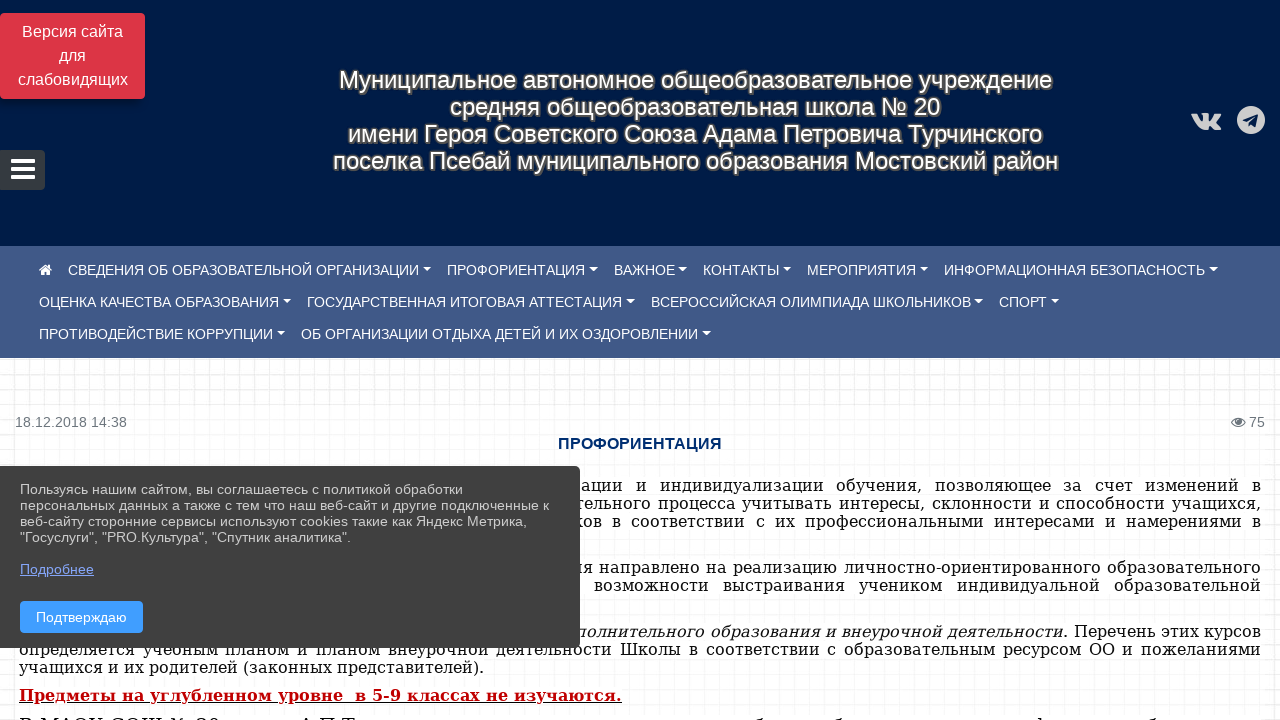

--- FILE ---
content_type: text/html; charset=utf-8
request_url: https://school20.mostobr.ru/item/251220
body_size: 16347
content:
<!DOCTYPE html><html lang="ru" class="h-100"><head><meta charset="utf-8"><meta http-equiv="X-UA-Compatible" content="IE=edge"><meta name="viewport" content="width=device-width, initial-scale=1"><link href="https://www.leocdn.ru/assets/uploads/favicons/u-251_3bb71-png.ico" rel="shortcut icon" type="image/x-icon"><meta name="baseStaticUrl" content="/kubcms-front/v5/master"><link rel="stylesheet" crossorigin="" href="/kubcms-front/v5/master/s/a-index-tM_7IAdW.css"><link rel="stylesheet" crossorigin="" href="/kubcms-front/v5/master/s/a-el-form-item-aOVeQJfs.css"><link rel="stylesheet" crossorigin="" href="/kubcms-front/v5/master/s/a-el-checkbox-RI4HkaMh.css"><link rel="stylesheet" crossorigin="" href="/kubcms-front/v5/master/s/a-ParentTreeSelect-vdZDJbKU.css"><link rel="stylesheet" crossorigin="" href="/kubcms-front/v5/master/s/a-HelperTool-tn0RQdqM.css"><link rel="stylesheet" crossorigin="" href="/kubcms-front/v5/master/s/a-VideoInput-CvP3_GcT.css"><link rel="stylesheet" crossorigin="" href="/kubcms-front/v5/master/s/a-el-checkbox-group-D_6SYB2i.css"><link rel="stylesheet" crossorigin="" href="/kubcms-front/v5/master/s/a-index-cdla2BLU.css"><link rel="stylesheet" crossorigin="" href="/kubcms-front/v5/master/s/a-el-popover-Cktl5fHm.css"><link rel="stylesheet" crossorigin="" href="/kubcms-front/v5/master/s/a-FormPublicRender-MIpZo3OT.css"><link rel="stylesheet" crossorigin="" href="/kubcms-front/v5/master/s/a-el-date-picker-B3rLwVmC.css"><link rel="stylesheet" crossorigin="" href="/kubcms-front/v5/master/s/a-el-radio-DCrt2ktn.css"><link rel="stylesheet" crossorigin="" href="/kubcms-front/v5/master/s/a-el-pagination-BDwEpwR6.css"><link rel="stylesheet" crossorigin="" href="/kubcms-front/v5/master/s/a-el-popconfirm-Du63PGr7.css"><link rel="stylesheet" crossorigin="" href="/kubcms-front/v5/master/s/a-el-slider-DZCsS5Hk.css"><link rel="stylesheet" crossorigin="" href="/kubcms-front/v5/master/s/a-el-color-picker-ILi5dVKC.css"><link rel="stylesheet" crossorigin="" href="/kubcms-front/v5/master/s/a-el-input-number-BjNNn4iI.css"><link rel="stylesheet" crossorigin="" href="/kubcms-front/v5/master/s/a-index-DsLjyqO-.css"><link rel="stylesheet" crossorigin="" href="/kubcms-front/v5/master/s/a-SectionSettings-DWG_XLy8.css"><link rel="stylesheet" crossorigin="" href="/kubcms-front/v5/master/s/a-inSite-8egEwldS.css"><script type="module" crossorigin="" src="/kubcms-front/v5/master/s/e-inSite-BOhS6m2p.js"></script><link rel="modulepreload" crossorigin="" href="/kubcms-front/v5/master/s/c-index-bEbJun7z.js"><link rel="modulepreload" crossorigin="" href="/kubcms-front/v5/master/s/c-el-form-item-Dxi71L-P.js"><link rel="modulepreload" crossorigin="" href="/kubcms-front/v5/master/s/c-el-checkbox-CajeHZm7.js"><link rel="modulepreload" crossorigin="" href="/kubcms-front/v5/master/s/c-vuedraggable.umd-BHhTWoBF.js"><link rel="modulepreload" crossorigin="" href="/kubcms-front/v5/master/s/c-FrontendInterfaces-BVkycfaD.js"><link rel="modulepreload" crossorigin="" href="/kubcms-front/v5/master/s/c-ParentTreeSelect-9BFWADb_.js"><link rel="modulepreload" crossorigin="" href="/kubcms-front/v5/master/s/c-index-CYQ4u1dC.js"><link rel="modulepreload" crossorigin="" href="/kubcms-front/v5/master/s/c-HelperTool-D7hxN4_b.js"><link rel="modulepreload" crossorigin="" href="/kubcms-front/v5/master/s/c-FormGroupWrapper-lKGmvqxY.js"><link rel="modulepreload" crossorigin="" href="/kubcms-front/v5/master/s/c-_baseMap-DyS895Ik.js"><link rel="modulepreload" crossorigin="" href="/kubcms-front/v5/master/s/c-map-BGkT4sNy.js"><link rel="modulepreload" crossorigin="" href="/kubcms-front/v5/master/s/c-_baseOrderBy-CY_iNDhL.js"><link rel="modulepreload" crossorigin="" href="/kubcms-front/v5/master/s/c-orderBy-Bgm9KKau.js"><link rel="modulepreload" crossorigin="" href="/kubcms-front/v5/master/s/c-VideoInput-DqNmTCf7.js"><link rel="modulepreload" crossorigin="" href="/kubcms-front/v5/master/s/c-lodash-BQl7P9W9.js"><link rel="modulepreload" crossorigin="" href="/kubcms-front/v5/master/s/c-animations-BhI5P8CS.js"><link rel="modulepreload" crossorigin="" href="/kubcms-front/v5/master/s/c-index-DQIgQm1J.js"><link rel="modulepreload" crossorigin="" href="/kubcms-front/v5/master/s/c-index-CQ56PxfO.js"><link rel="modulepreload" crossorigin="" href="/kubcms-front/v5/master/s/c-toInteger-C6xo1XSi.js"><link rel="modulepreload" crossorigin="" href="/kubcms-front/v5/master/s/c-index-D5xCMlbC.js"><link rel="modulepreload" crossorigin="" href="/kubcms-front/v5/master/s/c-FormPublicRender-CshrnIvM.js"><link rel="modulepreload" crossorigin="" href="/kubcms-front/v5/master/s/c-el-pagination-ohcjjy-B.js"><link rel="modulepreload" crossorigin="" href="/kubcms-front/v5/master/s/c-el-popconfirm-CP8G0ic0.js"><link rel="modulepreload" crossorigin="" href="/kubcms-front/v5/master/s/c-index-ndmCYBTm.js"><link rel="modulepreload" crossorigin="" href="/kubcms-front/v5/master/s/c-el-slider-neuk3Ysm.js"><link rel="modulepreload" crossorigin="" href="/kubcms-front/v5/master/s/c-index-BYuZUDxE.js"><link rel="modulepreload" crossorigin="" href="/kubcms-front/v5/master/s/c-AddOrEdit-D10FjbOx.js"><link rel="modulepreload" crossorigin="" href="/kubcms-front/v5/master/s/c-index-yJLvgOIv.js"><link rel="modulepreload" crossorigin="" href="/kubcms-front/v5/master/s/c-index-BLOKTJfr.js"><link rel="modulepreload" crossorigin="" href="/kubcms-front/v5/master/s/c-SingleUploaderWithActions-B7OfwLLm.js"><link rel="modulepreload" crossorigin="" href="/kubcms-front/v5/master/s/c-SectionSettings-S1N5Srcd.js"><style>	body {		background: url('/kubcms-front/v5/master/img/backgrounds/25_paper01.jpg') !important;	}</style><title>ПРОФОРИЕНТАЦИЯ | МАОУ СОШ №20 посёлка Псебай, Мостовский район Краснодарский край</title>
<meta name="title" content="ПРОФОРИЕНТАЦИЯ | МАОУ СОШ №20 посёлка Псебай, Мостовский район Краснодарский край">
<meta name="keywords" content="обучения, родителей, учащихся, образования, законных, представителей, основании, подачи, заявления, профориентация, профильное, обучение, образовательного, ">
<meta name="description" content="Профильное обучение - средство дифференциации и индивидуализации обучения, позволяющее за счет изменений в структуре, в содержании и организации…">
<meta property="og:url" content="https://school20.mostobr.ru/item/251220">
<meta property="og:type" content="website">
<meta property="og:title" content="ПРОФОРИЕНТАЦИЯ | МАОУ СОШ №20 посёлка Псебай, Мостовский район Краснодарский край">
<meta property="og:description" content="Профильное обучение - средство дифференциации и индивидуализации обучения, позволяющее за счет изменений в структуре, в содержании и организации…">
<meta property="og:image" content="https://www.leocdn.ru/uploadsForSiteId/201285/siteHeader/f31cc6d9-4545-481b-a202-071ea234ae87.png">
<meta name="twitter:card" content="summary_large_image">
<meta property="twitter:domain" content="school20.mostobr.ru">
<meta property="twitter:url" content="https://school20.mostobr.ru/item/251220">
<meta name="twitter:title" content="ПРОФОРИЕНТАЦИЯ | МАОУ СОШ №20 посёлка Псебай, Мостовский район Краснодарский край">
<meta name="twitter:description" content="Профильное обучение - средство дифференциации и индивидуализации обучения, позволяющее за счет изменений в структуре, в содержании и организации…">
<meta name="twitter:image" content="https://www.leocdn.ru/uploadsForSiteId/201285/siteHeader/f31cc6d9-4545-481b-a202-071ea234ae87.png"></head><body class="h-100 ptype-item_page item-id-251220"><script>
		if ((document?.cookie || '').indexOf('devMode=1') !== -1) {
			var elemDiv = document.createElement('div');
			elemDiv.style.cssText = 'position:fixed;bottom:16px;right:35px;z-index:10000;color:red;';
			elemDiv.innerText = "devMode"
			document.body.appendChild(elemDiv);
		}
				</script><style data-styled="true" data-styled-version="6.1.12">.iSVhtb{color:#ccc!important;font-size:14px!important;transition:transform 0.2s;display:inline-block;}/*!sc*/
.iSVhtb:hover{color:#fff!important;transform:scale(1.2);}/*!sc*/
data-styled.g1[id="sc-braxZu"]{content:"iSVhtb,"}/*!sc*/
</style><style id="custom-styles-2">/*** КНОПКА ПОИСК ***/
.btn-outline-success:hover {
    color: #fff;
    background-color: #4d6aa0;
    border-color: #fff;
}
.btn-outline-success {
    color: #fff;
    background-color: ##555;
    border-color: #fff;
}
.btn-outline-success:not(:disabled):not(.disabled).active, .btn-outline-success:not(:disabled):not(.disabled):active, .show > .btn-outline-success.dropdown-toggle {
    color: #fff;
     background-color: #405988;
    border-color: #fefffe;
}
.btn-outline-success:not(:disabled):not(.disabled).active:focus, .btn-outline-success:not(:disabled):not(.disabled):active:focus, .show > .btn-outline-success.dropdown-toggle:focus {
    box-shadow: 0 0 0 .2rem #405988;
}
.btn-outline-success.focus, .btn-outline-success:focus {
    box-shadow: 0 0 0 .2rem #405988;
}
.visual-impired-button {margin-top: 0;}
/*** КНОПКА ПОИСК ***/



/***шрифт заголовки***/
@import url('https://fonts.googleapis.com/css2?family=Open+Sans:wght@300&display=swap');
@import url('https://fonts.googleapis.com/css2?family=PT+Sans:ital@1&display=swap');
*{box-sizing: border-box;}
body {font-family: 'Open Sans', sans-serif;}
.logo {font-family: 'PT Sans', sans-serif;}
.h3, h3 {
    font-size: 1.3rem;
    font-weight: bold;
    color: #002F72;} 
.h4, h4 {
    font-size: 1.3rem;
    font-weight: bold;
    color: #002F72;
} 
    
/***шрифт заголовки***/

/*** фон шапки ***/
.head-image  {
    width: 100%;
    background-size: cover;
    background-image: url(null);
    background: #304156;
}
/*** фон шапки ***/

/*** футер ***/
footer.footer {
	background-color: ;
	border-top: 1px solid #ccc;
	background: #373636 repeat !important;
}
footer.footer a {
    color: #FFFFFF;
    text-decoration: none;
}
footer.footer a:hover {
    color: #8e8c8c;
    text-decoration: none;
}
/*** футер***/



/*** ссылки в новостях цб***/
html.h-100 body.h-100 div.page-wrapper.toggled.h-100 main.page-content.d-flex.flex-column.h-100.cms-all-sections div.body-container.mt-4.mb-4 div.container div.row div.col-md-6
a {color: #002F72 !important;
        font-size: 16px;
        font-weight: bold;}
/*** ссылки в новостях цб***/

/*** размеры заголовков ***/
.h3, h3 {
    font-size: 16px;
    font-weight: bold;}
/*** размеры заголовков ***/

/*** таймер 9мая***/
.baner {
width: 100%; height: 150px;
 background: url('https://www.leocdn.ru/uploadsForSiteId/200510/texteditor/e99215fa-6b7b-41fa-b937-573a2e6dd63e.png')  !important;
    background-position: left top !important;
    background-size: cover!important;
    background-repeat: no-repeat !important;}
.banerscr {    
float: left;
margin-top: 120px;
margin-left: 13px;
border-radius: 2px;
background-color: #ea3a20;
color: white !important;
text-align: center;} 
.baner img {width: 100%;}
/*** таймер 9мая***/

/*** вертикальное ***/
/*** опустить кнопку открытие меню ***/
#show-sidebar {top: 150px !important;}
/*** опустить кнопку открытие меню ***/

.sidebar-brand {color: #49D3B9 !important;}
.sidebar-brand a {color: #49D3B9 !important;}

.sidebar-brand  a:hover {color: #49D3B9 !important;}
.sidebar-brand  a:focus {color: #49D3B9 !important;}


.sidebar-wrapper .sidebar-menu .active > a {background: #3d6286;}

.sidebar-wrapper .sidebar-menu .sidebar-dropdown .sidebar-submenu ul { background: #2b3e62;}

.sidebar-wrapper {background: #2b3e62;}
.sidebar-wrapper .sidebar-menu a {color: #ffffff !important;}

.sidebar-wrapper .sidebar-menu a:hover {color: #49D3B9 !important;}
.sidebar-wrapper .sidebar-menu a:focus {color: #49D3B9 !important;}


.sidebar-menu > ul:nth-child(1) > li:nth-child(1) {color: #49D3B9 !important;}
.sidebar-menu > ul:nth-child(2) > li:nth-child(1){color: #49D3B9 !important;}
/*** вертикальное ***/

/*** горизонтальное ***/
.navbar {background-color: #405988 !important;}
.navbar {color: #ffffff !important;}
.navbar-dark .navbar-nav .active > .nav-link, .navbar-dark .navbar-nav .nav-link.active, .navbar-dark .navbar-nav .nav-link.show, .navbar-dark .navbar-nav .show > .nav-link {color: #ffffff !important;}
.navbar-dark .navbar-nav .nav-link:focus, .navbar-dark .navbar-nav .nav-link:hover {color: #49D3B9 !important;}
.navbar-dark .navbar-nav .nav-link {color: #ffffff;}
/*** горизонтальное ***/

/*** хлебные крошки ***/
.breadcrumb  a {color: #002F72 !important;}
.breadcrumb  a:hover {color: #49D3B9; !important;}
.breadcrumb  a:focus {color: #49D3B9 !important;}
/*** хлебные крошки ***/

.align-items-center {
    align-items: left !important;}

/*** Логотип ***/
.line {width: 200px; height: 200px;}
/*** Логотип ***/

/*** стиль надписи в шапке (прибить к левой стороне)***/

/*** стиль надписи в шапке (прибить к левой стороне)***/

/*** размер блока баннеров на главной ***/
.list-banners-horizontal { max-width: 30%;
/*** размер блока баннеров на главной ***/
 
 
/**** Карусель банеров ***/
/** изображения **/
.cms-block-banners.slider-banners .each-item-container img {
box-shadow: 2px 3px 11px -1px rgba(0, 0, 0, 0.3);
transition: all 300ms ease;
border-radius: 100px;
-webkit-filter: grayscale(100%);
filter: grayscale(100%);
margin-bottom: 8px;
}
.cms-block-banners.slider-banners .each-item-container img:hover {filter: none; box-shadow: 2px 3px 7px 0px rgba(0, 0, 0, 0.7); }
/** изображения **/

/** ссылки **/
.cms-block-banners.slider-banners .each-item-container a {color: #6D6B7A; font-size: 13px; transition: all 300ms ease; text-decoration: none;}
.cms-block-banners.slider-banners .each-item-container a:hover {color: #212121; text-decoration: none;}

/* иконки контроля*/
.carousel-control-prev-icon {background: url("https://782329.selcdn.ru/leo_panorams/sprite_icons.png") no-repeat 10px -320px !important;}
.carousel-control-next-icon {background: url("https://782329.selcdn.ru/leo_panorams/sprite_icons.png")  no-repeat 0px -380px !important;}
/* иконки контроля*/
/*** Карусель банеров ***/


/*** Вертикальное меню справа ***/
ul, li {
    list-style: none; /* отмена маркеров списка */
    margin: 0; /* убираем пол¤ */
    padding: 0; /* и отступы */}
   .menu {
    width: 100%; /* ширине меню */
    font-weight: bold; /* жирность шрифта */
    border: px #934a68 solid; /* стили рамки */
    padding: 0 3px; /* отступы по бокам */}
   .menu li {
    text-align: center; /* текст по центру */
    margin: 3px 0; /* пол¤ сверху и снизу */}
   .menu a  {
    transition: all 400ms ease; 
    font-size: 12px;
    display: block; /* делаем ссылки блоками */
    color: #fff; /* цвет текста ссылок */
    background: #2A5479; /* фон */
    text-decoration: none; /* отмена подчеркивани¤ */
    padding: 5px 5px; /* отступы внутри ссылок */}
   .menu li, .menu a {zoom:1; /* дл¤ IE6 и IE7 */}
   .menu a:hover {background: #3B72A2; /* фон ссылок при наведении курсора мыши */}
/*** Вертикальное меню справа***/

.body-container {background: #fffff !important;
a {
    color: #1D458D;
    text-decoration: none;
    background-color: transparent;

 
.cms-block-news.news-list .h4, h4 {
    font-size: 16px !important;
    font-weight: bold
}
.cms-block-news.news-list p {
    font-size: 14px !important;}

/*** увеличение изображения при наведении***/
div.my-2:nth-child(4) img:hover {transition: all 300ms ease; transform: scale(1.9);}
/*** увеличение изображения при наведении***/</style><div class="page-wrapper h-100"><a id="show-sidebar" class="btn btn-sm btn-dark" href="#"><i class="fa fa-2x fa-bars"></i></a><nav id="sidebar" class="sidebar-wrapper"><div class="sidebar-content"><div class="sidebar-brand d-flex flex-row-reverse"><div id="close-sidebar"><i class="fa fa-times"></i></div></div><div class="sidebar-search"><form id="sidebar-search-form" action="/search"><div class="input-group"><input type="text" class="form-control search-menu" name="query" placeholder="Поиск по сайту..." value=""><div class="input-group-append" id="sidebar-search-button"><span class="input-group-text"><i class="fa fa-search" aria-hidden="true"></i></span></div></div></form></div><div class="sidebar-menu"><ul class="menu-sortabled"><li class="header-menu"><span>Главное</span></li><li class="admin-buttons horizontal-menu" style="display:none"><div class="d-flex justify-content-around text-center"><a data-toggle="tooltip" class="nav-link w-full" data-placement="bottom" title="Список" href="/front#/content?type=menu&amp;parentId=781022"><i class="fa fa-list"></i></a><a data-toggle="tooltip" class="nav-link w-full" data-placement="bottom" title="Добавить" href="/front#/content/add?type=menu&amp;parentId=781022"><i class="fa fa-plus"></i></a></div></li></ul><ul><li class="header-menu"><span>Дополнительно</span></li><li class=""><a href="/map"><span>Карта сайта</span></a></li><li class=""><a href="/search"><span>Поиск</span></a></li></ul></div></div></nav><div class="visual-impired-button" itemprop="copy" style="padding:3px 0"><a style="margin-top:10px" href="#" class="btn btn-danger spec bvi-open" aria-label="Включить версию для слабовидящих">Версия сайта для слабовидящих</a></div><main class="page-content d-flex flex-column h-100 cms-all-sections" id="allrecords"><div data-section-id="186" data-section-type="header" data-section-comment="" data-section-visible="1" class="bvi-tts" id="rec186"><div class="head-image" style="width:100%;background-size:cover;background-image:url('https://www.leocdn.ru/uploadsForSiteId/201285/siteHeader/f31cc6d9-4545-481b-a202-071ea234ae87.png')"><div style="position:relative;padding-bottom:26px;padding-top:20px" class="container"><div class="d-flex align-items-center justify-content-between"><div class="line" style="padding:0px"><div style="padding:12px 9px 0 10px"><img src="https://www.leocdn.ru/uploadsForSiteId/164595/siteHeader/0c076bc2-58ce-47d1-aea8-bb23c7435778.png" loading="lazy"></div></div><div class="logo"><div><p style="text-align: center;"><br> <font face="Arial"><span style="color:#ffffff;"><span style="text-shadow: #505050 2px 0px, #505050 2px 2px, #505050 0px 2px, #505050 -1px 1px, #505050 -1px 0px, #505050 -1px -1px, #505050 0px -1px, #505050 1px -1px, #505050 0 0 3px, #505050 0 0 3px, #505050 0 0 3px, #505050 0 0 3px; font-size: 24px; ">Муниципальное автономное общеобразовательное учреждение<br>средняя общеобразовательная школа № 20<br>имени Героя Советского Союза Адама Петровича Турчинского<br>поселка Псебай муниципального образования Мостовский район</span></span></font>
</p></div><div>   </div></div><div><a href="https://vk.com/public211951607" target="_blank" class="sc-braxZu iSVhtb ml-3" socialnetworkscolor="#ccc" socialnetworkscolorhover="#fff" socialnetworksfontsize="14"><i class="fa fa-2x fa-vk"></i></a><a href="https://t.me/maousoshno20" target="_blank" class="sc-braxZu iSVhtb ml-3" socialnetworkscolor="#ccc" socialnetworkscolorhover="#fff" socialnetworksfontsize="14"><i class="fa fa-2x fa-telegram"></i></a></div></div></div></div><nav class="navbar navbar-expand-sm navbar-dark" style="background-color:#343a40"><div class="container-fluid"><button class="navbar-toggler" type="button" data-toggle="collapse" data-target="#navbarsExample03" aria-controls="navbarsExample03" aria-expanded="false" aria-label="Развернуть наигацию"><span class="navbar-toggler-icon"></span></button><div class="collapse navbar-collapse visible" id="navbarsExample03"><ul class="navbar-nav mr-auto menu-sortabled"><li class="nav-item"><a class="nav-link" href="/"><i class="fa fa-home"></i></a></li><li class="nav-item dropdown" id="menu_143730" item-id="143730"><a class="nav-link dropdown-toggle" href="/sveden" id="dropdown03" data-toggle="dropdown" aria-haspopup="true" aria-expanded="false">СВЕДЕНИЯ ОБ ОБРАЗОВАТЕЛЬНОЙ ОРГАНИЗАЦИИ</a><ul class="dropdown-menu menu-sortabled" aria-labelledby="dropdown03"><li id="menu_143731" item-id="143731"><a class="dropdown-item" href="/sveden/common">01. Основные сведения</a><span style="display:none" class="move-box"><i class="fa fa-arrows"></i></span></li><li id="menu_143732" item-id="143732"><a class="dropdown-item" href="/sveden/struct">02. Структура и органы управления образовательной организацией</a><span style="display:none" class="move-box"><i class="fa fa-arrows"></i></span></li><li id="menu_143733" item-id="143733"><a class="dropdown-item" href="/sveden/document">03. Документы</a><span style="display:none" class="move-box"><i class="fa fa-arrows"></i></span></li><li id="menu_143734" item-id="143734"><a class="dropdown-item" href="/sveden/education">04. Образование</a><span style="display:none" class="move-box"><i class="fa fa-arrows"></i></span></li><li id="menu_1994252" item-id="1994252"><a class="dropdown-item" href="/sveden/managers">05. Руководство. Педагогический (научно-педагогический) состав</a><span style="display:none" class="move-box"><i class="fa fa-arrows"></i></span></li><li id="menu_143737" item-id="143737"><a class="dropdown-item" href="/sveden/objects">06. Материально-техническое обеспечение и оснащенность образовательного процесса. Доступная среда</a><span style="display:none" class="move-box"><i class="fa fa-arrows"></i></span></li><li id="menu_143739" item-id="143739"><a class="dropdown-item" href="/sveden/paid_edu">07. Платные образовательные услуги</a><span style="display:none" class="move-box"><i class="fa fa-arrows"></i></span></li><li id="menu_143740" item-id="143740"><a class="dropdown-item" href="/sveden/budget">08. Финансово-хозяйственная деятельность</a><span style="display:none" class="move-box"><i class="fa fa-arrows"></i></span></li><li id="menu_143741" item-id="143741"><a class="dropdown-item" href="/sveden/vacant">09. Вакантные места для приема (перевода) обучающихся</a><span style="display:none" class="move-box"><i class="fa fa-arrows"></i></span></li><li id="menu_143738" item-id="143738"><a class="dropdown-item" href="/sveden/grants">10. Стипендии и меры поддержки обучающихся</a><span style="display:none" class="move-box"><i class="fa fa-arrows"></i></span></li><li id="menu_619767" item-id="619767"><a class="dropdown-item" href="/sveden/inter">11. Международное сотрудничество</a><span style="display:none" class="move-box"><i class="fa fa-arrows"></i></span></li><li id="menu_439308" item-id="439308"><a class="dropdown-item" href="/sveden/catering">13. Организация питания в образовательной организации</a><span style="display:none" class="move-box"><i class="fa fa-arrows"></i></span></li><li id="menu_143735" item-id="143735"><a class="dropdown-item" href="/sveden/eduStandarts">12. Образовательные стандарты и требования</a><span style="display:none" class="move-box"><i class="fa fa-arrows"></i></span></li><li class="mx-3 admin-buttons horizontal-menu" style="display:none"><div class="d-flex justify-content-around text-center"><a data-toggle="tooltip" class="nav-link w-full" data-placement="bottom" title="Список" href="/front#/content?type=menu&amp;parentId=143730"><i class="fa fa-list"></i></a><a data-toggle="tooltip" class="nav-link w-full" data-placement="bottom" title="Добавить" href="/front#/content/add?type=menu&amp;parentId=143730"><i class="fa fa-plus"></i></a></div></li></ul><span style="display:none" class="move-box"><i class="fa fa-arrows"></i></span></li><li class="nav-item dropdown" id="menu_251220" item-id="251220"><a class="nav-link dropdown-toggle active" href="/item/251220" id="dropdown03" data-toggle="dropdown" aria-haspopup="true" aria-expanded="false">ПРОФОРИЕНТАЦИЯ</a><ul class="dropdown-menu menu-sortabled" aria-labelledby="dropdown03"><li id="menu_251222" item-id="251222"><a class="dropdown-item" href="/item/251222">Словарь профессий</a><span style="display:none" class="move-box"><i class="fa fa-arrows"></i></span></li><li id="menu_251223" item-id="251223"><a class="dropdown-item" href="/item/251223">Рекомендации психолога старшеклассникам</a><span style="display:none" class="move-box"><i class="fa fa-arrows"></i></span></li><li id="menu_251225" item-id="251225"><a class="dropdown-item" href="/item/251225">Профориентационные Сайты</a><span style="display:none" class="move-box"><i class="fa fa-arrows"></i></span></li><li id="menu_251226" item-id="251226"><a class="dropdown-item" href="/item/251226">Профессия и темперамент</a><span style="display:none" class="move-box"><i class="fa fa-arrows"></i></span></li><li id="menu_251228" item-id="251228"><a class="dropdown-item" href="/item/251228">Памятка - правильный путь в профессию</a><span style="display:none" class="move-box"><i class="fa fa-arrows"></i></span></li><li id="menu_251229" item-id="251229"><a class="dropdown-item" href="/item/251229">Памятка - Как помочь своему ребенку в выборе профессии</a><span style="display:none" class="move-box"><i class="fa fa-arrows"></i></span></li><li id="menu_251230" item-id="251230"><a class="dropdown-item" href="/item/251230">Матрица выбора профессии</a><span style="display:none" class="move-box"><i class="fa fa-arrows"></i></span></li><li id="menu_251231" item-id="251231"><a class="dropdown-item" href="/item/251231">5 типов профессий</a><span style="display:none" class="move-box"><i class="fa fa-arrows"></i></span></li><li id="menu_251232" item-id="251232"><a class="dropdown-item" href="/item/251232">Календарь профессий</a><span style="display:none" class="move-box"><i class="fa fa-arrows"></i></span></li><li id="menu_402802" item-id="402802"><a class="dropdown-item" href="/item/402802">Документы МАОУ СОШ 20 им.А.П.Турчинского</a><span style="display:none" class="move-box"><i class="fa fa-arrows"></i></span></li><li id="menu_402803" item-id="402803"><a class="dropdown-item" href="/item/402803">Информационные материалы</a><span style="display:none" class="move-box"><i class="fa fa-arrows"></i></span></li><li id="menu_402805" item-id="402805"><a class="dropdown-item" href="/item/402805">"Горячая" линия</a><span style="display:none" class="move-box"><i class="fa fa-arrows"></i></span></li><li id="menu_402807" item-id="402807"><a class="dropdown-item" href="/item/402807">ПроеКТОриЯ</a><span style="display:none" class="move-box"><i class="fa fa-arrows"></i></span></li><li id="menu_695940" item-id="695940"><a class="dropdown-item" href="/item/695940">Классификация-профессий</a><span style="display:none" class="move-box"><i class="fa fa-arrows"></i></span></li><li id="menu_695941" item-id="695941"><a class="dropdown-item" href="/item/695941">Профессиональный навигатор</a><span style="display:none" class="move-box"><i class="fa fa-arrows"></i></span></li><li id="menu_1607153" item-id="1607153"><a class="dropdown-item" href="/item/1607153">Методические рекомендации по реализации профориентационного минимума в ОО РФ</a><span style="display:none" class="move-box"><i class="fa fa-arrows"></i></span></li><li id="menu_2043160" item-id="2043160"><a class="dropdown-item" href="/item/2043160">Билет в будущее</a><span style="display:none" class="move-box"><i class="fa fa-arrows"></i></span></li><li id="menu_2055625" item-id="2055625"><a class="dropdown-item" href="/item/2055625">План профориентационной работы на 2024-2025 уч.год</a><span style="display:none" class="move-box"><i class="fa fa-arrows"></i></span></li><li id="menu_2055626" item-id="2055626"><a class="dropdown-item" href="/item/2055626">Положение о профориентационной работе в школе</a><span style="display:none" class="move-box"><i class="fa fa-arrows"></i></span></li><li class="mx-3 admin-buttons horizontal-menu" style="display:none"><div class="d-flex justify-content-around text-center"><a data-toggle="tooltip" class="nav-link w-full" data-placement="bottom" title="Список" href="/front#/content?type=menu&amp;parentId=251220"><i class="fa fa-list"></i></a><a data-toggle="tooltip" class="nav-link w-full" data-placement="bottom" title="Добавить" href="/front#/content/add?type=menu&amp;parentId=251220"><i class="fa fa-plus"></i></a></div></li></ul><span style="display:none" class="move-box"><i class="fa fa-arrows"></i></span></li><li class="nav-item dropdown" id="menu_143743" item-id="143743"><a class="nav-link dropdown-toggle" href="/item/143743" id="dropdown03" data-toggle="dropdown" aria-haspopup="true" aria-expanded="false">ВАЖНОЕ</a><ul class="dropdown-menu menu-sortabled" aria-labelledby="dropdown03"><li id="menu_805748" item-id="805748"><a class="dropdown-item" href="/item/805748">Библиотека</a><span style="display:none" class="move-box"><i class="fa fa-arrows"></i></span></li><li id="menu_2053581" item-id="2053581"><a class="dropdown-item" href="/item/2053581">Осторожно мошенники!</a><span style="display:none" class="move-box"><i class="fa fa-arrows"></i></span></li><li id="menu_2094662" item-id="2094662"><a class="dropdown-item" href="/item/2094662">Реестр учреждений системы профилактики социального сиротства КК-2024</a><span style="display:none" class="move-box"><i class="fa fa-arrows"></i></span></li><li id="menu_2258274" item-id="2258274"><a class="dropdown-item" href="/item/2258274">Управляющий Совет МАОУ СОШ № 20 имени А.П.Турчинского</a><span style="display:none" class="move-box"><i class="fa fa-arrows"></i></span></li><li id="menu_942066" item-id="942066"><a class="dropdown-item" href="/item/942066">Для родителей (законных представителей)</a><span style="display:none" class="move-box"><i class="fa fa-arrows"></i></span></li><li id="menu_915445" item-id="915445"><a class="dropdown-item" href="/item/915445">Функциональная грамотность </a><span style="display:none" class="move-box"><i class="fa fa-arrows"></i></span></li><li id="menu_1798350" item-id="1798350"><a class="dropdown-item" href="/item/1798350">Финансовая грамотность</a><span style="display:none" class="move-box"><i class="fa fa-arrows"></i></span></li><li id="menu_402817" item-id="402817"><a class="dropdown-item" href="/item/402817">Проектная и исследовательская деятельность в 9-10 классах</a><span style="display:none" class="move-box"><i class="fa fa-arrows"></i></span></li><li id="menu_427511" item-id="427511"><a class="dropdown-item" href="/item/427511">Профильное обучение</a><span style="display:none" class="move-box"><i class="fa fa-arrows"></i></span></li><li id="menu_427512" item-id="427512"><a class="dropdown-item" href="/item/427512">Предпрофильное обучение</a><span style="display:none" class="move-box"><i class="fa fa-arrows"></i></span></li><li id="menu_1307668" item-id="1307668"><a class="dropdown-item" href="/item/1307668">Школьный театр</a><span style="display:none" class="move-box"><i class="fa fa-arrows"></i></span></li><li id="menu_1333218" item-id="1333218"><a class="dropdown-item" href="/item/1333218">Школьный музей</a><span style="display:none" class="move-box"><i class="fa fa-arrows"></i></span></li><li id="menu_200070" item-id="200070"><a class="dropdown-item" href="/item/200070">Аттестация педагогических работников</a><span style="display:none" class="move-box"><i class="fa fa-arrows"></i></span></li><li id="menu_146262" item-id="146262"><a class="dropdown-item" href="/item/146262">Профилактика экстремизма и терроризма</a><span style="display:none" class="move-box"><i class="fa fa-arrows"></i></span></li><li class="mx-3 admin-buttons horizontal-menu" style="display:none"><div class="d-flex justify-content-around text-center"><a data-toggle="tooltip" class="nav-link w-full" data-placement="bottom" title="Список" href="/front#/content?type=menu&amp;parentId=143743"><i class="fa fa-list"></i></a><a data-toggle="tooltip" class="nav-link w-full" data-placement="bottom" title="Добавить" href="/front#/content/add?type=menu&amp;parentId=143743"><i class="fa fa-plus"></i></a></div></li></ul><span style="display:none" class="move-box"><i class="fa fa-arrows"></i></span></li><li class="nav-item dropdown" id="menu_143745" item-id="143745"><a class="nav-link dropdown-toggle" href="/item/143745" id="dropdown03" data-toggle="dropdown" aria-haspopup="true" aria-expanded="false">КОНТАКТЫ</a><ul class="dropdown-menu menu-sortabled" aria-labelledby="dropdown03"><li id="menu_143746" item-id="143746"><a class="dropdown-item" href="/item/143746">Адрес и схема проезда</a><span style="display:none" class="move-box"><i class="fa fa-arrows"></i></span></li><li id="menu_143747" item-id="143747"><a class="dropdown-item" href="/item/143747">Обратная связь</a><span style="display:none" class="move-box"><i class="fa fa-arrows"></i></span></li><li class="mx-3 admin-buttons horizontal-menu" style="display:none"><div class="d-flex justify-content-around text-center"><a data-toggle="tooltip" class="nav-link w-full" data-placement="bottom" title="Список" href="/front#/content?type=menu&amp;parentId=143745"><i class="fa fa-list"></i></a><a data-toggle="tooltip" class="nav-link w-full" data-placement="bottom" title="Добавить" href="/front#/content/add?type=menu&amp;parentId=143745"><i class="fa fa-plus"></i></a></div></li></ul><span style="display:none" class="move-box"><i class="fa fa-arrows"></i></span></li><li class="nav-item dropdown" id="menu_143726" item-id="143726"><a class="nav-link dropdown-toggle" href="/item/143726" id="dropdown03" data-toggle="dropdown" aria-haspopup="true" aria-expanded="false">МЕРОПРИЯТИЯ</a><ul class="dropdown-menu menu-sortabled" aria-labelledby="dropdown03"><li id="menu_143728" item-id="143728"><a class="dropdown-item" href="/item/143728">Фото</a><span style="display:none" class="move-box"><i class="fa fa-arrows"></i></span></li><li id="menu_143729" item-id="143729"><a class="dropdown-item" href="/item/143729">Видео</a><span style="display:none" class="move-box"><i class="fa fa-arrows"></i></span></li><li id="menu_200103" item-id="200103"><a class="dropdown-item" href="/item/200103">Новости</a><span style="display:none" class="move-box"><i class="fa fa-arrows"></i></span></li><li id="menu_254381" item-id="254381"><a class="dropdown-item" href="/item/254381">Учитель года  </a><span style="display:none" class="move-box"><i class="fa fa-arrows"></i></span></li><li id="menu_451449" item-id="451449"><a class="dropdown-item" href="/item/451449">Проект «Культурный Марафон»</a><span style="display:none" class="move-box"><i class="fa fa-arrows"></i></span></li><li id="menu_1503772" item-id="1503772"><a class="dropdown-item" href="/item/1503772">Разговоры о важном</a><span style="display:none" class="move-box"><i class="fa fa-arrows"></i></span></li><li id="menu_1660399" item-id="1660399"><a class="dropdown-item" href="/item/1660399">Кризисная бригада</a><span style="display:none" class="move-box"><i class="fa fa-arrows"></i></span></li><li id="menu_1660402" item-id="1660402"><a class="dropdown-item" href="/item/1660402">ШУС МАОУ СОШ № 20 им.А.П.Турчинского поселка Псебай</a><span style="display:none" class="move-box"><i class="fa fa-arrows"></i></span></li><li id="menu_1660403" item-id="1660403"><a class="dropdown-item" href="/item/1660403">Школьный отряд "Юные инспектора дорожного движения"</a><span style="display:none" class="move-box"><i class="fa fa-arrows"></i></span></li><li id="menu_1660406" item-id="1660406"><a class="dropdown-item" href="/item/1660406">Школьная служба примирения (медиация)</a><span style="display:none" class="move-box"><i class="fa fa-arrows"></i></span></li><li id="menu_1660426" item-id="1660426"><a class="dropdown-item" href="/item/1660426">ЗАКОН 1539-КЗ "О МЕРАХ ПО ПРОФИЛАКТИКЕ БЕЗНАДЗОРНОСТИ И ПРАВОНАРУШЕНИЙ НЕСОВЕРШЕННОЛЕТНИХ В КРАСНОДАРСКОМ КРАЕ"</a><span style="display:none" class="move-box"><i class="fa fa-arrows"></i></span></li><li id="menu_1789354" item-id="1789354"><a class="dropdown-item" href="/item/1789354">Штаб воспитательной работы</a><span style="display:none" class="move-box"><i class="fa fa-arrows"></i></span></li><li id="menu_2043148" item-id="2043148"><a class="dropdown-item" href="/item/2043148">КАНИКУЛЫ!</a><span style="display:none" class="move-box"><i class="fa fa-arrows"></i></span></li><li id="menu_2213079" item-id="2213079"><a class="dropdown-item" href="/item/2213079">Школьный театр "Театральная студия"</a><span style="display:none" class="move-box"><i class="fa fa-arrows"></i></span></li><li class="mx-3 admin-buttons horizontal-menu" style="display:none"><div class="d-flex justify-content-around text-center"><a data-toggle="tooltip" class="nav-link w-full" data-placement="bottom" title="Список" href="/front#/content?type=menu&amp;parentId=143726"><i class="fa fa-list"></i></a><a data-toggle="tooltip" class="nav-link w-full" data-placement="bottom" title="Добавить" href="/front#/content/add?type=menu&amp;parentId=143726"><i class="fa fa-plus"></i></a></div></li></ul><span style="display:none" class="move-box"><i class="fa fa-arrows"></i></span></li><li class="nav-item dropdown" id="menu_804455" item-id="804455"><a class="nav-link dropdown-toggle" href="/item/804455" id="dropdown03" data-toggle="dropdown" aria-haspopup="true" aria-expanded="false">ИНФОРМАЦИОННАЯ БЕЗОПАСНОСТЬ</a><ul class="dropdown-menu menu-sortabled" aria-labelledby="dropdown03"><li id="menu_804458" item-id="804458"><a class="dropdown-item" href="/item/804458">Локальные нормативные акты в сфере обеспечения информационной безопасности обучающихся</a><span style="display:none" class="move-box"><i class="fa fa-arrows"></i></span></li><li id="menu_927964" item-id="927964"><a class="dropdown-item" href="/item/927964">Положение об этике общения в родительских чатах</a><span style="display:none" class="move-box"><i class="fa fa-arrows"></i></span></li><li id="menu_804459" item-id="804459"><a class="dropdown-item" href="/item/804459">Нормативное регулирование</a><span style="display:none" class="move-box"><i class="fa fa-arrows"></i></span></li><li id="menu_804461" item-id="804461"><a class="dropdown-item" href="/item/804461">Педагогическим работникам</a><span style="display:none" class="move-box"><i class="fa fa-arrows"></i></span></li><li id="menu_804463" item-id="804463"><a class="dropdown-item" href="/item/804463">Обучающимся</a><span style="display:none" class="move-box"><i class="fa fa-arrows"></i></span></li><li id="menu_804464" item-id="804464"><a class="dropdown-item" href="/item/804464">Родителям (законным представителям) обучающихся</a><span style="display:none" class="move-box"><i class="fa fa-arrows"></i></span></li><li id="menu_804465" item-id="804465"><a class="dropdown-item" href="/item/804465">Детские безопасные сайты</a><span style="display:none" class="move-box"><i class="fa fa-arrows"></i></span></li><li class="mx-3 admin-buttons horizontal-menu" style="display:none"><div class="d-flex justify-content-around text-center"><a data-toggle="tooltip" class="nav-link w-full" data-placement="bottom" title="Список" href="/front#/content?type=menu&amp;parentId=804455"><i class="fa fa-list"></i></a><a data-toggle="tooltip" class="nav-link w-full" data-placement="bottom" title="Добавить" href="/front#/content/add?type=menu&amp;parentId=804455"><i class="fa fa-plus"></i></a></div></li></ul><span style="display:none" class="move-box"><i class="fa fa-arrows"></i></span></li><li class="nav-item dropdown" id="menu_964349" item-id="964349"><a class="nav-link dropdown-toggle" href="/item/964349" id="dropdown03" data-toggle="dropdown" aria-haspopup="true" aria-expanded="false">ОЦЕНКА КАЧЕСТВА ОБРАЗОВАНИЯ</a><ul class="dropdown-menu menu-sortabled" aria-labelledby="dropdown03"><li id="menu_964786" item-id="964786"><a class="dropdown-item" href="/item/964786">ВСЕРОССИЙСКИЕ ПРОВЕРОЧНЫЕ РАБОТЫ (ВПР)</a><span style="display:none" class="move-box"><i class="fa fa-arrows"></i></span></li><li class="mx-3 admin-buttons horizontal-menu" style="display:none"><div class="d-flex justify-content-around text-center"><a data-toggle="tooltip" class="nav-link w-full" data-placement="bottom" title="Список" href="/front#/content?type=menu&amp;parentId=964349"><i class="fa fa-list"></i></a><a data-toggle="tooltip" class="nav-link w-full" data-placement="bottom" title="Добавить" href="/front#/content/add?type=menu&amp;parentId=964349"><i class="fa fa-plus"></i></a></div></li></ul><span style="display:none" class="move-box"><i class="fa fa-arrows"></i></span></li><li class="nav-item dropdown" id="menu_1474349" item-id="1474349"><a class="nav-link dropdown-toggle" href="/item/1474349" id="dropdown03" data-toggle="dropdown" aria-haspopup="true" aria-expanded="false">ГОСУДАРСТВЕННАЯ ИТОГОВАЯ АТТЕСТАЦИЯ</a><ul class="dropdown-menu menu-sortabled" aria-labelledby="dropdown03"><li id="menu_1474351" item-id="1474351"><a class="dropdown-item" href="/item/1474351">ГОСУДАРСТВЕННАЯ ИТОГОВАЯ АТТЕСТАЦИЯ ВЫПУСКНИКОВ 11 КЛАССА</a><span style="display:none" class="move-box"><i class="fa fa-arrows"></i></span></li><li id="menu_1474352" item-id="1474352"><a class="dropdown-item" href="/item/1474352">ГОСУДАРСТВЕННАЯ ИТОГОВАЯ АТТЕСТАЦИЯ ВЫПУСКНИКОВ 9 КЛАССОВ</a><span style="display:none" class="move-box"><i class="fa fa-arrows"></i></span></li><li class="mx-3 admin-buttons horizontal-menu" style="display:none"><div class="d-flex justify-content-around text-center"><a data-toggle="tooltip" class="nav-link w-full" data-placement="bottom" title="Список" href="/front#/content?type=menu&amp;parentId=1474349"><i class="fa fa-list"></i></a><a data-toggle="tooltip" class="nav-link w-full" data-placement="bottom" title="Добавить" href="/front#/content/add?type=menu&amp;parentId=1474349"><i class="fa fa-plus"></i></a></div></li></ul><span style="display:none" class="move-box"><i class="fa fa-arrows"></i></span></li><li class="nav-item dropdown" id="menu_1316072" item-id="1316072"><a class="nav-link dropdown-toggle" href="/item/1316072" id="dropdown03" data-toggle="dropdown" aria-haspopup="true" aria-expanded="false">ВСЕРОССИЙСКАЯ ОЛИМПИАДА ШКОЛЬНИКОВ</a><ul class="dropdown-menu menu-sortabled" aria-labelledby="dropdown03"><li id="menu_1316085" item-id="1316085"><a class="dropdown-item" href="/item/1316085">Всероссийская олимпиада школьников</a><span style="display:none" class="move-box"><i class="fa fa-arrows"></i></span></li><li id="menu_232818" item-id="232818"><a class="dropdown-item" href="/item/232818">Результаты школьного этапа Всероссийской олимпиады школьников</a><span style="display:none" class="move-box"><i class="fa fa-arrows"></i></span></li><li id="menu_1442459" item-id="1442459"><a class="dropdown-item" href="/item/1442459">Результаты муниципального этапа</a><span style="display:none" class="move-box"><i class="fa fa-arrows"></i></span></li><li id="menu_1442464" item-id="1442464"><a class="dropdown-item" href="/item/1442464">Региональный этап</a><span style="display:none" class="move-box"><i class="fa fa-arrows"></i></span></li><li id="menu_232816" item-id="232816"><a class="dropdown-item" href="/item/232816">Документы регламентирующие проведение Всероссийской олимпиады школьников</a><span style="display:none" class="move-box"><i class="fa fa-arrows"></i></span></li><li class="mx-3 admin-buttons horizontal-menu" style="display:none"><div class="d-flex justify-content-around text-center"><a data-toggle="tooltip" class="nav-link w-full" data-placement="bottom" title="Список" href="/front#/content?type=menu&amp;parentId=1316072"><i class="fa fa-list"></i></a><a data-toggle="tooltip" class="nav-link w-full" data-placement="bottom" title="Добавить" href="/front#/content/add?type=menu&amp;parentId=1316072"><i class="fa fa-plus"></i></a></div></li></ul><span style="display:none" class="move-box"><i class="fa fa-arrows"></i></span></li><li class="nav-item dropdown" id="menu_1705401" item-id="1705401"><a class="nav-link dropdown-toggle" href="/item/1705401" id="dropdown03" data-toggle="dropdown" aria-haspopup="true" aria-expanded="false">СПОРТ</a><ul class="dropdown-menu menu-sortabled" aria-labelledby="dropdown03"><li id="menu_451296" item-id="451296"><a class="dropdown-item" href="/item/451296">ШКОЛЬНЫЙ СПОРТИВНЫЙ КЛУБ "ОЛИМП"</a><span style="display:none" class="move-box"><i class="fa fa-arrows"></i></span></li><li id="menu_1524699" item-id="1524699"><a class="dropdown-item" href="/item/1524699">ВСЕРОССИЙСКИЙ ПРОЕКТ "САМБО В ШКОЛУ"</a><span style="display:none" class="move-box"><i class="fa fa-arrows"></i></span></li><li id="menu_1705403" item-id="1705403"><a class="dropdown-item" href="/item/1705403">ГОТОВ К ТРУДУ И ОБОРОНЕ</a><span style="display:none" class="move-box"><i class="fa fa-arrows"></i></span></li><li class="mx-3 admin-buttons horizontal-menu" style="display:none"><div class="d-flex justify-content-around text-center"><a data-toggle="tooltip" class="nav-link w-full" data-placement="bottom" title="Список" href="/front#/content?type=menu&amp;parentId=1705401"><i class="fa fa-list"></i></a><a data-toggle="tooltip" class="nav-link w-full" data-placement="bottom" title="Добавить" href="/front#/content/add?type=menu&amp;parentId=1705401"><i class="fa fa-plus"></i></a></div></li></ul><span style="display:none" class="move-box"><i class="fa fa-arrows"></i></span></li><li class="nav-item dropdown" id="menu_1705410" item-id="1705410"><a class="nav-link dropdown-toggle" href="/item/1705410" id="dropdown03" data-toggle="dropdown" aria-haspopup="true" aria-expanded="false">ПРОТИВОДЕЙСТВИЕ КОРРУПЦИИ</a><ul class="dropdown-menu menu-sortabled" aria-labelledby="dropdown03"><li id="menu_143744" item-id="143744"><a class="dropdown-item" href="/item/143744">Нормативные правовые и иные акты в сфере противодействия коррупции</a><span style="display:none" class="move-box"><i class="fa fa-arrows"></i></span></li><li id="menu_1714244" item-id="1714244"><a class="dropdown-item" href="/item/1714244">Сведения о доходах, расходах, об имуществе и обязательствах имущественного характера</a><span style="display:none" class="move-box"><i class="fa fa-arrows"></i></span></li><li id="menu_1788433" item-id="1788433"><a class="dropdown-item" href="/item/1788433">Методические материалы</a><span style="display:none" class="move-box"><i class="fa fa-arrows"></i></span></li><li id="menu_1788436" item-id="1788436"><a class="dropdown-item" href="/item/1788436">Формы документов, связанных с противодействием коррупции, для заполнения</a><span style="display:none" class="move-box"><i class="fa fa-arrows"></i></span></li><li id="menu_1788439" item-id="1788439"><a class="dropdown-item" href="/item/1788439">Комиссия по соблюдению требований к служебному поведению и урегулированию конфликта интересов</a><span style="display:none" class="move-box"><i class="fa fa-arrows"></i></span></li><li id="menu_1705411" item-id="1705411"><a class="dropdown-item" href="/item/1705411">Локальные правовые акты&nbsp;по вопросам противодействия коррупции</a><span style="display:none" class="move-box"><i class="fa fa-arrows"></i></span></li><li id="menu_1705413" item-id="1705413"><a class="dropdown-item" href="/item/1705413">Антикоррупционная экспертиза</a><span style="display:none" class="move-box"><i class="fa fa-arrows"></i></span></li><li class="mx-3 admin-buttons horizontal-menu" style="display:none"><div class="d-flex justify-content-around text-center"><a data-toggle="tooltip" class="nav-link w-full" data-placement="bottom" title="Список" href="/front#/content?type=menu&amp;parentId=1705410"><i class="fa fa-list"></i></a><a data-toggle="tooltip" class="nav-link w-full" data-placement="bottom" title="Добавить" href="/front#/content/add?type=menu&amp;parentId=1705410"><i class="fa fa-plus"></i></a></div></li></ul><span style="display:none" class="move-box"><i class="fa fa-arrows"></i></span></li><li class="nav-item dropdown" id="menu_2204903" item-id="2204903"><a class="nav-link dropdown-toggle" href="/item/2204903" id="dropdown03" data-toggle="dropdown" aria-haspopup="true" aria-expanded="false">ОБ ОРГАНИЗАЦИИ ОТДЫХА ДЕТЕЙ И ИХ ОЗДОРОВЛЕНИИ</a><ul class="dropdown-menu menu-sortabled" aria-labelledby="dropdown03"><li id="menu_2204909" item-id="2204909"><a class="dropdown-item" href="/item/2204909">Основные сведения</a><span style="display:none" class="move-box"><i class="fa fa-arrows"></i></span></li><li id="menu_2204911" item-id="2204911"><a class="dropdown-item" href="/item/2204911">Документы</a><span style="display:none" class="move-box"><i class="fa fa-arrows"></i></span></li><li id="menu_2204912" item-id="2204912"><a class="dropdown-item" href="/item/2204912">Руководство</a><span style="display:none" class="move-box"><i class="fa fa-arrows"></i></span></li><li id="menu_2204914" item-id="2204914"><a class="dropdown-item" href="/item/2204914">Педагогический и вожатский состав</a><span style="display:none" class="move-box"><i class="fa fa-arrows"></i></span></li><li id="menu_2204915" item-id="2204915"><a class="dropdown-item" href="/item/2204915">Контакты</a><span style="display:none" class="move-box"><i class="fa fa-arrows"></i></span></li><li id="menu_2257600" item-id="2257600"><a class="dropdown-item" href="/item/2257600">Мероприятия</a><span style="display:none" class="move-box"><i class="fa fa-arrows"></i></span></li><li class="mx-3 admin-buttons horizontal-menu" style="display:none"><div class="d-flex justify-content-around text-center"><a data-toggle="tooltip" class="nav-link w-full" data-placement="bottom" title="Список" href="/front#/content?type=menu&amp;parentId=2204903"><i class="fa fa-list"></i></a><a data-toggle="tooltip" class="nav-link w-full" data-placement="bottom" title="Добавить" href="/front#/content/add?type=menu&amp;parentId=2204903"><i class="fa fa-plus"></i></a></div></li></ul><span style="display:none" class="move-box"><i class="fa fa-arrows"></i></span></li><li class="admin-buttons horizontal-menu" style="display:none"><div class="d-flex justify-content-around text-center"><a data-toggle="tooltip" class="nav-link w-full" data-placement="bottom" title="Список" href="/front#/content?type=menu&amp;parentIdIsNull=true"><i class="fa fa-list"></i></a><a data-toggle="tooltip" class="nav-link w-full" data-placement="bottom" title="Добавить" href="/front#/content/add?type=menu&amp;parentIdIsNull=true"><i class="fa fa-plus"></i></a></div></li></ul></div></div></nav></div><div data-section-id="187" data-section-type="body" data-section-comment="" data-section-visible="1" class="bvi-tts body-container mt-4 mb-4" id="rec187"><div class="container"><div class="row"><div class="col-md-12"><div>
<div class="kubcms-admin-comp" component="ColumnHeader" :column="9"></div>
</div><div data-block-id="53573" class="bvi-tts mt-4 cms-block cms-block-banners"><div><div class="kubcms-admin-comp" component="BlockEditButton" :id="53573"></div></div><div class="cms-block-banners horizontal-banners"><ul class="list-banners-horizontal"></ul></div></div><div data-block-id="51689" class="bvi-tts mt-4 cms-block cms-block-content" style="background-color:rgba(255, 255, 255, 0.45)"><div><div class="kubcms-admin-comp" component="BlockEditButton" :id="51689"></div></div><div class="row"><div class="col-12 templater-content-block"><div>
						<div class="kubcms-admin-comp" component="AdminContentPanel" id="251220"></div>
						</div><div class="mb-2"></div><div class="mb-2"><div class="d-flex justify-content-between mb-1"><div><span class="tz-datetime text-muted" date-format="DD.MM.YYYY HH:mm" iso-timestamp="2018-12-18T14:38:21.000Z">18.12.2018 14:38</span></div><div style="min-width:30px"><span class="total-all-page-views text-muted" title="Кол-во просмотров" style="cursor:help"><i class="fa fa-eye"></i> 75</span></div></div><h3 class="text-center mb-4">ПРОФОРИЕНТАЦИЯ</h3></div><div class="my-2"><div style="padding:0 4px"><p style="margin-top:0cm; margin-right:0cm; margin-bottom:7.5pt; margin-left:0cm; text-align:justify"><img alt="" height="112" src="https://www.leocdn.ru/uploadsForSiteId/143710/texteditor/c9909e33-8142-4f89-9e33-676224e35e3d.png" style="float:left" width="118" loading="lazy"></p>

<p style="margin-top:0cm; margin-right:0cm; margin-bottom:7.5pt; margin-left:0cm; text-align:justify"><span style="font-size:12pt"><span style="text-justify:inter-ideograph"><span style="font-family:&quot;Times New Roman&quot;,serif"><strong><span style="background:white"><span style="font-family:&quot;Century Schoolbook&quot;,&quot;serif&quot;"><span style="color:#c00000">Профильное обучение</span></span></span></strong><span style="background:white"><span style="font-family:&quot;Century Schoolbook&quot;,&quot;serif&quot;">&nbsp;<span style="color:#484c51">- </span><span style="color:#0d0d0d">средство дифференциации и индивидуализации обучения, позволяющее за счет изменений в структуре, в содержании и организации образовательного процесса учитывать интересы, склонности и способности учащихся, создавать условия для обучения старшеклассников в соответствии с их профессиональными интересами и намерениями в отношении продолжения образования.</span></span></span></span></span></span></p>

<p style="margin-top:0cm; margin-right:0cm; margin-bottom:7.5pt; margin-left:0cm; text-align:justify"><span style="font-size:12pt"><span style="text-justify:inter-ideograph"><span style="font-family:&quot;Times New Roman&quot;,serif"><strong><span style="background:white"><span style="font-family:&quot;Century Schoolbook&quot;,&quot;serif&quot;"><span style="color:#0000cc">Профильное обучение</span></span></span></strong><span style="background:white"><span style="font-family:&quot;Century Schoolbook&quot;,&quot;serif&quot;">&nbsp;<span style="color:#0d0d0d">в старшей школе обучения направлено на реализацию личностно-ориентированного образовательного процесса. При этом существенно расширяются возможности выстраивания учеником индивидуальной образовательной траектории.</span></span></span></span></span></span></p>

<p style="margin-top:0cm; margin-right:0cm; margin-bottom:7.5pt; margin-left:0cm; text-align:justify"><span style="font-size:12pt"><span style="text-justify:inter-ideograph"><span style="font-family:&quot;Times New Roman&quot;,serif"><em><span style="background:white"><span style="font-family:&quot;Century Schoolbook&quot;,&quot;serif&quot;"><span style="color:#0000cc">В 5-9 классах</span></span></span></em><em><span style="background:white"><span style="font-family:&quot;Century Schoolbook&quot;,&quot;serif&quot;"><span style="color:#0d0d0d">&nbsp; профильность реализуется за учебных &nbsp;курсов, дополнительного образования и внеурочной деятельности</span></span></span></em><span style="background:white"><span style="font-family:&quot;Century Schoolbook&quot;,&quot;serif&quot;"><span style="color:#0d0d0d">. Перечень этих курсов определяется учебным планом и планом внеурочной деятельности Школы в соответствии с образовательным ресурсом ОО и пожеланиями учащихся и их родителей (законных представителей).</span></span></span></span></span></span></p>

<p style="margin-top:0cm; margin-right:0cm; margin-bottom:7.5pt; margin-left:0cm; text-align:justify"><span style="font-size:12pt"><span style="text-justify:inter-ideograph"><span style="font-family:&quot;Times New Roman&quot;,serif"><b><u><span style="background:white"><span style="font-family:&quot;Century Schoolbook&quot;,&quot;serif&quot;"><span style="color:#c00000">Предметы на углубленном уровне &nbsp;в 5-9 классах не изучаются.</span></span></span></u></b></span></span></span></p>

<p style="margin-top:0cm; margin-right:0cm; margin-bottom:7.5pt; margin-left:0cm; text-align:justify"><span style="font-size:12pt"><span style="text-justify:inter-ideograph"><span style="font-family:&quot;Times New Roman&quot;,serif"><span style="font-size:14.0pt"><span style="background:white"><span style="font-family:&quot;Century Schoolbook&quot;,&quot;serif&quot;"><span style="color:black">В МАОУ СОШ № 20 имени А.П.Турчинского&nbsp; для получения среднего общего образования для профильного обучения на </span></span></span></span><b><u><span style="font-size:14.0pt"><span style="background:white"><span style="font-family:&quot;Century Schoolbook&quot;,&quot;serif&quot;"><span style="color:#0000cc">2024-2025 учебный год</span></span></span></span></u></b><span style="font-size:14.0pt"><span style="background:white"><span style="font-family:&quot;Century Schoolbook&quot;,&quot;serif&quot;"><span style="color:black"> предлагается на основании пожеланий учащихся и их родителей&nbsp; образовательные программы </span></span></span></span><b><u><span style="font-size:14.0pt"><span style="background:white"><span style="font-family:&quot;Century Schoolbook&quot;,&quot;serif&quot;"><span style="color:#0000cc">универсального профиля социально-экономической направленности </span></span></span></span></u></b>&nbsp;&nbsp;<span style="font-size:14.0pt"><span style="background:white"><span style="font-family:&quot;Century Schoolbook&quot;,&quot;serif&quot;"><span style="color:black">( с <b>углубленным изучением предмета «Математика»). </b></span></span></span></span></span></span></span></p>

<p style="margin-top:0cm; margin-right:0cm; margin-bottom:7.5pt; margin-left:0cm; text-align:justify"><span style="font-size:12pt"><span style="text-justify:inter-ideograph"><span style="font-family:&quot;Times New Roman&quot;,serif"><b><span style="background:white"><span style="font-family:&quot;Century Schoolbook&quot;,&quot;serif&quot;"><span style="color:#484c51">Прием в профильные классы</span></span></span></b><span style="background:white"><span style="font-family:&quot;Century Schoolbook&quot;,&quot;serif&quot;"> <span style="color:#0d0d0d">осуществляется на основании заявлений родителей (законных представителей) выпускников 9-х классов без конкурсного отбора.</span></span></span></span></span></span></p>

<p style="margin-top:0cm; margin-right:0cm; margin-bottom:7.5pt; margin-left:0cm; text-align:justify"><span style="font-size:12pt"><span style="text-justify:inter-ideograph"><span style="font-family:&quot;Times New Roman&quot;,serif"><b><span style="background:white"><span style="font-family:&quot;Century Schoolbook&quot;,&quot;serif&quot;"><span style="color:#484c51">Прием в профильные классы</span></span></span></b> <span style="background:white"><span style="font-family:&quot;Century Schoolbook&quot;,&quot;serif&quot;"><span style="color:#0d0d0d">осуществляется на основании заявлений родителей (законных представителей) выпускников 9-х классов без конкурсного отбора.</span></span></span></span></span></span></p>

<p style="margin-top:0cm; margin-right:0cm; margin-bottom:7.5pt; margin-left:0cm; text-align:justify"><span style="font-size:12pt"><span style="text-justify:inter-ideograph"><span style="font-family:&quot;Times New Roman&quot;,serif"><span style="background:white"><span style="font-family:&quot;Century Schoolbook&quot;,&quot;serif&quot;"><span style="color:#0d0d0d">Срок подачи заявления : до 30 августа 2024 года.</span></span></span></span></span></span></p>

<p style="margin-top:0cm; margin-right:0cm; margin-bottom:7.5pt; margin-left:0cm; text-align:justify"><span style="font-size:12pt"><span style="text-justify:inter-ideograph"><span style="font-family:&quot;Times New Roman&quot;,serif"><span style="background:white"><span style="font-family:&quot;Century Schoolbook&quot;,&quot;serif&quot;"><span style="color:#0d0d0d">Время подачи заявления: с 8.00 до 16.00 часов в рабочие дни.</span></span></span></span></span></span></p>

<p style="margin-top:0cm; margin-right:0cm; margin-bottom:7.5pt; margin-left:0cm; text-align:justify"><span style="font-size:12pt"><span style="text-justify:inter-ideograph"><span style="font-family:&quot;Times New Roman&quot;,serif"><span style="background:white"><span style="font-family:&quot;Century Schoolbook&quot;,&quot;serif&quot;"><span style="color:#0d0d0d">Место подачи заявления: МАОУ СОШ № 20 имени А.П.Турчинского поселка Псебай</span></span></span></span></span></span></p>

<p style="margin-top:0cm; margin-right:0cm; margin-bottom:7.5pt; margin-left:0cm; text-align:justify"><span style="font-size:12pt"><span style="text-justify:inter-ideograph"><span style="font-family:&quot;Times New Roman&quot;,serif"><b><span style="background:white"><span style="font-family:&quot;Century Schoolbook&quot;,&quot;serif&quot;"><span style="color:#0d0d0d">Количество мест в 10 классе:</span></span></span></b><span style="background:white"><span style="font-family:&quot;Century Schoolbook&quot;,&quot;serif&quot;"><span style="color:#0d0d0d"> 25</span></span></span></span></span></span></p>
</div> </div><div class="my-2"></div><div class="my-2"></div><div class="my-2"><div class="mt-2"><h4>Файлы</h4><div class="list-group mt-3"><div class="list-group-item list-group-item-action bvi-tts"><div class="d-flex justify-content-between"><a href="https://www.leocdn.ru/uploadsForSiteId/143710/content/7474f255-83d6-4312-b979-d30fab208e8a.pdf" target="_blank"><img class="file-icon" src="https://260634f6-1b1d-47e8-a801-c17cbd435e60.selcdn.net/img/document-icons/pdf.png" alt="pdf (177.9 KiB)" loading="lazy"> 6 шагов к професии (177.9 KiB)</a><div></div></div></div></div><div>
		<div class="kubcms-public-comp" component="MultipleDownloader" files="https://www.leocdn.ru/uploadsForSiteId/143710/content/7474f255-83d6-4312-b979-d30fab208e8a.pdf|6%20%D1%88%D0%B0%D0%B3%D0%BE%D0%B2%20%D0%BA%20%D0%BF%D1%80%D0%BE%D1%84%D0%B5%D1%81%D0%B8%D0%B8|pdf"></div>
		</div></div></div><div class="my-2"></div><div class="my-2"></div><div class="my-2"></div><div class="my-2"><div class="list-group"><a href="/item/251222" class="list-group-item list-group-item-action"><div class="row"><div class="col-12 bvi-tts"><h5 class="mt-0">Словарь профессий</h5></div></div></a><a href="/item/251223" class="list-group-item list-group-item-action"><div class="row"><div class="col-12 bvi-tts"><h5 class="mt-0">Рекомендации психолога старшеклассникам</h5></div></div></a><a href="/item/251225" class="list-group-item list-group-item-action"><div class="row"><div class="col-12 bvi-tts"><h5 class="mt-0">Профориентационные Сайты</h5></div></div></a><a href="/item/251226" class="list-group-item list-group-item-action"><div class="row"><div class="col-12 bvi-tts"><h5 class="mt-0">Профессия и темперамент</h5></div></div></a><a href="/item/251228" class="list-group-item list-group-item-action"><div class="row"><div class="col-12 bvi-tts"><h5 class="mt-0">Памятка - правильный путь в профессию</h5></div></div></a><a href="/item/251229" class="list-group-item list-group-item-action"><div class="row"><div class="col-12 bvi-tts"><h5 class="mt-0">Памятка - Как помочь своему ребенку в выборе профессии</h5></div></div></a><a href="/item/251230" class="list-group-item list-group-item-action"><div class="row"><div class="col-12 bvi-tts"><h5 class="mt-0">Матрица выбора профессии</h5></div></div></a><a href="/item/251231" class="list-group-item list-group-item-action"><div class="row"><div class="col-12 bvi-tts"><h5 class="mt-0">5 типов профессий</h5></div></div></a><a href="/item/251232" class="list-group-item list-group-item-action"><div class="row"><div class="col-12 bvi-tts"><h5 class="mt-0">Календарь профессий</h5></div></div></a><a href="/item/402802" class="list-group-item list-group-item-action"><div class="row"><div class="col-12 bvi-tts"><h5 class="mt-0">Документы МАОУ СОШ 20 им.А.П.Турчинского</h5></div></div></a><a href="/item/402803" class="list-group-item list-group-item-action"><div class="row"><div class="col-12 bvi-tts"><h5 class="mt-0">Информационные материалы</h5></div></div></a><a href="/item/402805" class="list-group-item list-group-item-action"><div class="row"><div class="col-12 bvi-tts"><h5 class="mt-0">"Горячая" линия</h5></div></div></a><a href="/item/402807" class="list-group-item list-group-item-action"><div class="row"><div class="col-12 bvi-tts"><h5 class="mt-0">ПроеКТОриЯ</h5></div></div></a><a href="/item/695940" class="list-group-item list-group-item-action"><div class="row"><div class="col-12 bvi-tts"><h5 class="mt-0">Классификация-профессий</h5></div></div></a><a href="/item/695941" class="list-group-item list-group-item-action"><div class="row"><div class="col-12 bvi-tts"><h5 class="mt-0">Профессиональный навигатор</h5></div></div></a><a href="/item/1607153" class="list-group-item list-group-item-action"><div class="row"><div class="col-12 bvi-tts"><h5 class="mt-0">Методические рекомендации по реализации профориентационного минимума в ОО РФ</h5></div></div></a><a href="/item/2043160" class="list-group-item list-group-item-action"><div class="row"><div class="col-12 bvi-tts"><h5 class="mt-0">Билет в будущее</h5></div></div></a><a href="/item/2055625" class="list-group-item list-group-item-action"><div class="row"><div class="col-12 bvi-tts"><h5 class="mt-0">План профориентационной работы на 2024-2025 уч.год</h5></div></div></a><a href="/item/2055626" class="list-group-item list-group-item-action"><div class="row"><div class="col-12 bvi-tts"><h5 class="mt-0">Положение о профориентационной работе в школе</h5></div></div></a></div><nav aria-label="Постраничная навигация" class="mt-4"><ul class="pagination"></ul></nav></div></div></div></div></div></div></div></div><footer data-section-id="188" data-section-type="footer" data-section-comment="" data-section-visible="1" class="bvi-tts footer mt-auto py-4" id="rec188"><div class="container"><div class="d-flex flex-column flex-sm-row justify-content-between"><div class="text-muted"><a href="/">2026 г. school20.mostobr.ru</a></div><div class="text-muted"><a href="/front">Вход</a></div><div class="text-muted"><a href="/map">Карта сайта</a></div><div class="text-muted"><a href="/privacy">Политика обработки персональных данных</a></div></div><div class="d-flex flex-column flex-sm-row justify-content-between mt-4"><div class="text-muted"><a href="https://kubcms.ru/about" target="_blank" class="kubcms-link text-muted">Сделано на KubCMS</a></div><div class="text-muted"><a href="https://леопульт.рф" target="_blank" class="text-muted">Разработка и поддержка</a></div></div><div class="d-flex justify-content-center mt-4"><div></div></div></div></footer></main></div><div>
							<public-app></public-app>
							</div><script>
								window.KubCMSBasicData = {"isLocalServer":false,"CDNUrl":"","requestUrl":"https://school20.mostobr.ru/item/251220","domain":"http://school20.mostobr.ru","pageId":-1,"yaMetrika":"70486351"};
								</script><script type="text/javascript">
				var xhr = new XMLHttpRequest();
				xhr.open("POST", "/api/visit");
				xhr.setRequestHeader("Content-Type", "application/json; charset=utf-8");
				xhr.send(JSON.stringify({ "pageType": "ITEM_PAGE", "itemId": 251220 }));
</script><script type="text/javascript">
		(function (d, w, c) {
			(w[c] = w[c] || []).push(function() {
					try {
							w.yaCounter70486351 = new Ya.Metrika({id:70486351,
									clickmap:true,
									trackLinks:true,
									accurateTrackBounce:true,
									webvisor:true});
					} catch(e) { }
			});

			var n = d.getElementsByTagName("script")[0],
							s = d.createElement("script"),
							f = function () { n.parentNode.insertBefore(s, n); };
			s.type = "text/javascript";
			s.async = true;
			s.src = (d.location.protocol == "https:" ? "https:" : "http:") + "//mc.yandex.ru/metrika/watch.js";

			if (w.opera == "[object Opera]") {
					d.addEventListener("DOMContentLoaded", f, false);
			} else { f(); }
	})(document, window, "yandex_metrika_callbacks");
		</script><noscript><div><img src="//mc.yandex.ru/watch/70486351" style="position:absolute;left:-9999px" alt=""/></div></noscript></body></html>

--- FILE ---
content_type: application/javascript
request_url: https://school20.mostobr.ru/kubcms-front/v5/master/s/c-SingleUploaderWithActions-B7OfwLLm.js
body_size: 1652
content:
import{f as T,aW as E,a$ as S,aO as B,aS as _,b0 as I,r as u,aU as V,bX as k,cp as $,aw as N,ax as P,h as s,j as d,a2 as R,t as m,w as f,af as U,x as b,s as i,J as c,K as p,ay as D}from"./c-index-bEbJun7z.js";import"./c-el-form-item-Dxi71L-P.js";const H=T({components:{ElUpload:E,ElDialog:S,FontAwesomeIcon:B,ElButton:_},props:{modelValue:{type:String},action:{type:String},accept:{type:String},fileName:{type:String},listType:{type:String,default:"picture-card"}},emits:{"update:modelValue":e=>!0,remove:()=>!0,"upload:success":e=>!0},setup(e,{emit:a}){const{modelValue:y,action:C}=I(e),g=u(!1),h=u(!1),o=u(!1),r=u({}),t=u(!1);return{headers:r,uploading:t,disabled:o,dialogVisible:g,dialogImageEditorVisible:h,emit:a,handleEdit:()=>{h.value=!0},beforeUpload:()=>{t.value=!0;const l=k.get("xsrf-token")||k.get("XSRF-TOKEN")||"";r.value={"X-XSRF-TOKEN":l}},handleProgress:l=>{},handleOnErrorImageHandle:()=>{V.error("Возникла ошибка при загрузке"),t.value=!1},handleHeadImageSuccess:l=>{V.success("Успешно загружено"),t.value=!1,a("update:modelValue",l.url),a("upload:success",l)},handlePictureCardPreview:()=>{g.value=!0},handleDownload:()=>{const l=window.open(y.value,"_blank");l&&l.focus()},handleRemove:async()=>{await $.confirm("Вы действительно хотите удалить?","Внимание",{confirmButtonText:"Да",cancelButtonText:"Отмена",type:"warning"}),a("update:modelValue",""),a("remove")}}}}),O={key:1,class:"el-upload-list el-upload-list--picture-card"},F={class:"el-upload-list__item is-ready w-full"},A=["src"],X={class:"el-upload-list__item-actions"},K={key:2,class:"text-center"},j={class:"flex justify-between"},M=["src"];function W(e,a,y,C,g,h){const o=P("FontAwesomeIcon"),r=_,t=E,v=S,w=D;return s(),d("div",null,[e.modelValue?e.listType==="picture-card"?(s(),d("ul",O,[i("li",F,[i("img",{class:"w-full",src:e.modelValue,alt:""},null,8,A),i("span",X,[e.disabled?p("",!0):(s(),d("span",{key:0,class:"el-upload-list__item-delete",onClick:a[0]||(a[0]=n=>e.handleEdit())},[c(o,{icon:"edit"})])),e.disabled?p("",!0):(s(),d("span",{key:1,class:"el-upload-list__item-delete",onClick:a[1]||(a[1]=n=>e.handleDownload())},[c(o,{icon:"download"})])),e.disabled?p("",!0):(s(),d("span",{key:2,class:"el-upload-list__item-delete",onClick:a[2]||(a[2]=n=>e.handleRemove())},[c(o,{icon:"trash"})]))])])])):e.listType==="text"?(s(),d("div",K,[i("div",j,[i("div",null,b(e.fileName||e.modelValue),1),e.disabled?p("",!0):(s(),m(r,{key:0,size:"small",type:"danger",onClick:a[3]||(a[3]=n=>e.handleRemove())},{default:f(()=>[c(o,{icon:"trash"})]),_:1}))])])):p("",!0):R((s(),m(t,{key:0,accept:e.accept,action:e.action,"with-credentials":!0,headers:e.headers,"before-upload":e.beforeUpload,"list-type":e.listType,"on-progress":e.handleProgress,"on-error":e.handleOnErrorImageHandle,"on-success":e.handleHeadImageSuccess,"show-file-list":!1},{default:f(()=>[e.listType==="picture-card"?(s(),m(o,{key:0,icon:"plus"})):(s(),m(r,{key:1,type:"primary"},{default:f(()=>[U("Загрузить файл "+b(e.accept),1)]),_:1}))]),_:1},8,["accept","action","headers","before-upload","list-type","on-progress","on-error","on-success"])),[[w,e.uploading]]),c(v,{modelValue:e.dialogVisible,"onUpdate:modelValue":a[4]||(a[4]=n=>e.dialogVisible=n)},{default:f(()=>[i("img",{class:"w-full",src:e.modelValue,alt:""},null,8,M)]),_:1},8,["modelValue"])])}const Z=N(H,[["render",W]]);export{Z as S};
